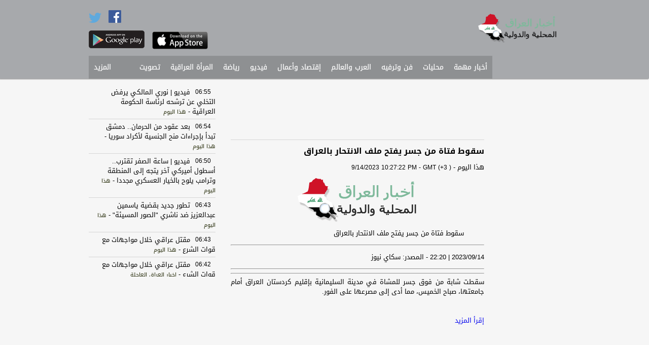

--- FILE ---
content_type: text/html; charset=utf-8
request_url: http://iraqnewsapp.com/1/Article/3072/235611049
body_size: 6545
content:
<!DOCTYPE html>
<html>
<head>

    <meta charset="utf-8" />
    <meta name="viewport" content="width=950">
    <link rel="shortcut icon" href="http://iraqnewsapp.com/images/iraq-favicon.ico">
    <meta name="apple-itunes-app" content="app-id=538315343"/>
    <meta name="google-play-app" content="app-id=com.oitc.android.iraqnews">

    <meta name="description" content="آخر نشرات الأخبار السياسية، الإقتصادية، الترفيهية، والرياضية من المواقع المتخصصة بالأخبار العراقية، العربية, الخليجية، والعالمية 

حمّل التطبيق مجانا وابقى على إطلاع على آخر الاخبار العراقية لحظة حدوثها 


News from Iraq as the action unfolds. Articles from popular news sites in one app and categorized by genre: latest news, economy, sports, entertainment">
    <meta name="keywords" content="Iraq,iraq news, baghdad, press, أخبار العراق, العراق, أخبار, اخبار العراق,khaleej,arab,خليج" />

    <link rel="stylesheet" href="/Content/jasny/jquery.smartbanner.css" type="text/css" media="screen">
    <meta name="msapplication-TileImage" content="http://wscont1.apps.microsoft.com/winstore/1x/c8ac8bab-d412-4981-8f31-2d163815afe4/Icon.6809.png" />


<link href="/Content/ar-css?v=eUeJGpzCVvelpXoaWrjp6feQSfE9QKNXu0ZGlNv3svU1" rel="stylesheet"/>
       
    <script src="/bundles/modernizr?v=jmdBhqkI3eMaPZJduAyIYBj7MpXrGd2ZqmHAOSNeYcg1"></script>

    <script src="/bundles/jquery?v=wBUqTIMTmGl9Hj0haQMeRbd8CoM3UaGnAwp4uDEKfnM1"></script>


    <script src="/bundles/jqueryval?v=WDt8lf51bnC546FJKW5By7_3bCi9X11Mr6ray08RhNs1"></script>

    

    <style>
        .SourceStyle {
            color:rgb(33, 39, 4);
        }
        .nav li a:hover {
            background-color: rgb(167, 169, 172);
        }
        ol.bjqs-markers li a
        {
            background-color: rgb(33, 39, 4);
        }
    </style>

    <!-- Add jQuery library -->
	<script type="text/javascript" src="/Content/fancyBox/lib/jquery-1.10.1.min.js"></script>

	<!-- Add mousewheel plugin (this is optional) -->
	<script type="text/javascript" src="/Content/fancyBox/lib/jquery.mousewheel-3.0.6.pack.js"></script>

	<!-- Add fancyBox main JS and CSS files -->
	<script type="text/javascript" src="/Content/fancyBox/source/jquery.fancybox.js"></script>
	<link rel="stylesheet" type="text/css" href="/Content/fancyBox/source/jquery.fancybox.css" media="screen">

	<!-- Add Button helper (this is optional) -->
	<link rel="stylesheet" type="text/css" href="/Content/fancyBox/source/helpers/jquery.fancybox-buttons.css">
	<script type="text/javascript" src="/Content/fancyBox/source/helpers/jquery.fancybox-buttons.js"></script>

	<!-- Add Thumbnail helper (this is optional) -->
	<link rel="stylesheet" type="text/css" href="/Content/fancyBox/source/helpers/jquery.fancybox-thumbs.css">
	<script type="text/javascript" src="/Content/fancyBox/source/helpers/jquery.fancybox-thumbs.js"></script>

	<!-- Add Media helper (this is optional) -->
	<script type="text/javascript" src="/Content/fancyBox/source/helpers/jquery.fancybox-media.js"></script>

    <script type="text/javascript">
        $(document).ready(function () {
            $(".fancybox").fancybox({
                helpers: {
                    title: {
                        type: 'over'
                    }
                }
            });
            $(".various").fancybox({
                helpers: {
                    title: {
                        maxWidth: 800,
                        maxHeight: 600,
                        fitToView: false,
                        width: '70%',
                        height: '70%',
                        autoSize: false,
                        closeClick: false,
                        openEffect: 'none',
                        closeEffect: 'none'
                    }
                }
            });
        });
    </script>


    
    <title>Iraq News - اخبار العراق - سقوط فتاة من جسر يفتح ملف الانتحار بالعراق </title>

    <div id="fb-root"></div>
    <script>(function(d, s, id) {
        var js, fjs = d.getElementsByTagName(s)[0];
        if (d.getElementById(id)) return;
        js = d.createElement(s); js.id = id;
        js.src = "//connect.facebook.net/en_US/all.js#xfbml=1&appId=644869595564153";
        fjs.parentNode.insertBefore(js, fjs);
    }(document, 'script', 'facebook-jssdk'));</script>

    <link href="/Content/filmstrip/css/jquery.filmstrip.css" rel="stylesheet" />
    <script src="/Content/filmstrip/js/jquery.filmstrip.js"></script>

    <script>
            jQuery(document).ready(function($) {
                $('#filmstrip').filmstrip({
                    interval: 3000
                });
            });
    </script>

    <meta property="og:title" content="سقوط فتاة من جسر يفتح ملف الانتحار بالعراق " /> 
    <meta property="og:description" content="سقوط فتاة من جسر يفتح ملف الانتحار بالعراق " />  
    <meta property="og:image" content="https://pbs.twimg.com/profile_images/1689323065119842328/XgmL1ZY5_200x200.png" /> 



    <script>
        (function (i, s, o, g, r, a, m) {
            i['GoogleAnalyticsObject'] = r; i[r] = i[r] || function () {
                (i[r].q = i[r].q || []).push(arguments)
            }, i[r].l = 1 * new Date(); a = s.createElement(o),
            m = s.getElementsByTagName(o)[0]; a.async = 1; a.src = g; m.parentNode.insertBefore(a, m)
        })(window, document, 'script', '//www.google-analytics.com/analytics.js', 'ga');

        ga('create', 'UA-46554098-1', 'iraqnewsapp.com');
        ga('send', 'pageview');
    </script>

    <script async src="//pagead2.googlesyndication.com/pagead/js/adsbygoogle.js"></script>

</head>
<body>

    <script src="/Content/jasny/jquery.smartbanner.js"></script>
    <script type="text/javascript">
        $(function () {
            $.smartbanner({
                title: 'Iraq News - أخبار العراق', // What the title of the app should be in the banner (defaults to <title>)
                author: 'Mobilepasse', // What the author of the app should be in the banner (defaults to <meta name="author"> or hostname)
                price: 'FREE', // Price of the app
                appStoreLanguage: 'us', // Language code for App Store
                inAppStore: 'On the App Store', // Text of price for iOS
                inGooglePlay: 'In Google Play', // Text of price for Android
                icon: 'http://iraqnewsapp.com/images/iraqnewsapp.png', // The URL of the icon (defaults to <link>)
                iconGloss: null, // Force gloss effect for iOS even for precomposed (true or false)
                button: 'VIEW', // Text on the install button
                scale: 'auto', // Scale based on viewport size (set to 1 to disable)
                speedIn: 300, // Show animation speed of the banner
                speedOut: 400, // Close animation speed of the banner
                daysHidden: 1, // Duration to hide the banner after being closed (0 = always show banner)
                daysReminder: 0, // Duration to hide the banner after "VIEW" is clicked (0 = always show banner)
                force: null // Choose 'ios' or 'android'. Don't do a browser check, just always show this banner
            })
        })
    </script>

    <header style="background-color: rgb(167, 169, 172);">
        <div class="header-content">
            <div class="header-top-containor">
            	<div class="logo">
                	<a href="/"><img src="http://www.iraqnewsapp.com/images/iraq-240x88.png" height="58"></a>
                </div>
                <div class="top-elements1" style="display:none;">
                    <div class="search-box-area">
                        <img src="/Images/search.png" />
                            <input name="search" type="text" class="search-box" value="بحث..." onfocus="if(this.value=='بحث...'){ this.value='';}" onblur="if(this.value==''){ this.value='بحث...';}" />
                    </div>
                    <div class="">
<a class="culture" href="/?langId=2">English</a>                        
                    </div>
                </div>
                
                    <div class="top-elements2">
                        <a href="https://www.facebook.com/pages/اخبار-العراق/183816751823254" target="_blank"><img src="/Images/Facebook.png" width="25" style="margin: 20px 10px 0 10px;"></a>
                        <a href="https://twitter.com/iraqnewsapp" target="_blank"><img src="/Images/Twitter.png" width="25"></a>
                        <a href="https://play.google.com/store/apps/details?id=com.oitc.android.iraqnews" target="_blank"><img src="/Images/google.png" class="google-play" width="110"></a>
                    </div>
                    <div class="top-elements3">
                        
                            <div class="" style="margin-top: 28px;height: 19px;">
                            </div>
                        <a href="https://itunes.apple.com/us/app/akhbar-al-raq-khbr-ajl-mhlyat/id538315343" target="_blank"><img src="/Images/apple.png" width="110" style="margin-top: 15px;height:35px"></a>
                    </div>

                
            </div>
            <div class="menu-containor" >
            	<ul class="nav">
	                            <li>
                                    <a href="/1/Articles/3072">أخبار مهمة</a>
                                 </li>
	                            <li>
                                    <a href="/1/Articles/2244">محليات</a>
                                 </li>
	                            <li>
                                    <a href="/1/Articles/2248">فن وترفيه</a>
                                 </li>
	                            <li>
                                    <a href="/1/Articles/2245">العرب والعالم</a>
                                 </li>
	                            <li>
                                    <a href="/1/Articles/2246">إقتصاد وأعمال</a>
                                 </li>
	                            <li>
                                    <a href="/1/Videos/2249">فيديو</a>
                                 </li>
	                            <li>
                                    <a href="/1/Articles/2247">رياضة</a>
                                 </li>
	                            <li>
                                    <a href="/1/Articles/2716">المرأة العراقية</a>
                                 </li>
	                            <li>
                                    <a href="/1/Links/2563">تصويت</a>
                                 </li>


                        <li id="options">
                            <a href="#">المزيد</a>
                            <ul class="subnav" style="background-color: rgb(167, 169, 172);">
                                    <li>
                                        <a href="/1/Articles/2612">أنت المراسل</a>
                                    </li>
                            </ul>
                        </li>

                    
                </ul>


                <div class="add-article">
                        <img src="/Images/add-ar.png">
                </div>
                
            </div>
        </div>
	</header>

    <div class="main-content">
    	<div class="main-content-wrapper">
            



<div class="Articles">
    <section class="zone1">
        <div class="ads-containor1">
            <!-- article-1st skyscraper -->
            <ins class="adsbygoogle"
                 style="display:inline-block;width:120px;height:600px"
                 data-ad-client="ca-pub-8060002732923193"
                 data-ad-slot="9361347267"></ins>
            <script>
                (adsbygoogle = window.adsbygoogle || []).push({});
            </script>
        </div>
        
        <div class="ads-containor1">
            <!-- article-2nd Skyscraper -->
            <ins class="adsbygoogle"
                 style="display:inline-block;width:120px;height:600px"
                 data-ad-client="ca-pub-8060002732923193"
                 data-ad-slot="7465811666"></ins>
            <script>
                (adsbygoogle = window.adsbygoogle || []).push({});
            </script>
        </div>
        
        <div style="clear:both"></div>
    </section>

    <section class="zone2">

        <div class="ads-containor7">
            <ins class="adsbygoogle"
                 style="display:inline-block;width:468px;height:60px"
                 data-ad-client="ca-pub-8060002732923193"
                 data-ad-slot="2815286066"></ins>
            <script>
                (adsbygoogle = window.adsbygoogle || []).push({});
            </script>
        </div>

        <div class="ArticleInfo">


            <!-- AddThis Button BEGIN -->
            <div class="addthis_toolbox addthis_default_style addthis_16x16_style"
                addthis:url="http://iraqnewsapp.com/1/Article/3072/235611049"
                addthis:title="سقوط فتاة من جسر يفتح ملف الانتحار بالعراق "
                addthis:description="سقوط فتاة من جسر يفتح ملف الانتحار بالعراق  - http://iraqnewsapp.com/1/Article/3072/235611049">
                <a class="addthis_button_facebook"></a>
                <a class="addthis_button_twitter"></a>
                <a class="addthis_button_email"></a>
                <a class="addthis_button_print"></a>
                <a class="addthis_button_compact"></a><a class="addthis_counter addthis_bubble_style"></a>
            </div>
            <script type="text/javascript">var addthis_config = {"data_track_addressbar":true};</script>
            <script type="text/javascript" src="//s7.addthis.com/js/300/addthis_widget.js#pubid=ra-52aeed9c00a6b4ee"></script>
            <!-- AddThis Button END -->

        </div>

        <div class="ArticleDetailItem">
            <span class="ArticleDetailTitle">سقوط فتاة من جسر يفتح ملف الانتحار بالعراق </span> 
            <br />
            <span class="ArticleSource">هذا اليوم</span> - <span class="ArticleDate" dir="ltr">9/14/2023 10:27:22 PM - GMT (+3 )</span>
            
                <a class="fancybox" rel="group" href="https://pbs.twimg.com/profile_images/1689323065119842328/XgmL1ZY5_200x200.png" title="سقوط فتاة من جسر يفتح ملف الانتحار بالعراق ">
                    <img src="https://pbs.twimg.com/profile_images/1689323065119842328/XgmL1ZY5_200x200.png" style="margin: 0 auto;display: block;" onerror="this.onerror=null;this.src='http://www.iraqnewsapp.com/images/iraq-240x88.png'">
                </a>
            
             <div style="direction:##MP_Direction##;text-align:justify;text-decoration:none;font-weight:##MP_Weight##;color:##MP_Color##;font-size:##MP_Size##px;font-family:##MP_FontType##" ><figure  itemscope>

<figcaption >سقوط فتاة من جسر يفتح ملف الانتحار بالعراق</figcaption>
</figure>

<hr >
<p style="direction:##MP_Direction##;text-align:justify;text-decoration:none;font-weight:##MP_Weight##;color:##MP_Color##;font-size:##MP_Size##px;font-family:##MP_FontType##" >2023/09/14 | 22:20 - المصدر: سكاي نيوز</p>
<hr >

<ins  data-ad-layout="in-article" data-ad-format="fluid" data-ad-client="ca-pub-6343031019801766" data-ad-slot="3139374745"></ins>

<hr >
 <div style="direction:##MP_Direction##;text-align:justify;text-decoration:none;font-weight:##MP_Weight##;color:##MP_Color##;font-size:##MP_Size##px;font-family:##MP_FontType##"   readability="9">
سقطت شابة من فوق جسر للمشاة في مدينة السليمانية بإقليم كردستان العراق أمام جامعتها، صباح الخميس، مما أدى إلى مصرعها على الفور.</div><br/><br/><a style="direction:##MP_Direction##;text-align:justify;text-decoration:none;font-weight:##MP_Weight##;color:##MP_AColor##;font-size:##MP_ASize##px;font-family:##MP_AFontType##" target='_blank' href='http://mobp.as/tZeSv'>إقرأ المزيد</a></div>
        </div>

        <div class="fb-comments" data-href="http://iraqnewsapp.com/1/Article/3072/235611049" data-width="500" data-numposts="5" data-colorscheme="light"></div>
        
        <div style="clear:both"></div>
    </section>
     
    <section class="zone3">
        
        <section class="latest-news-sub">
            <section id="latest-news-content">
            </section>

            <script>
                jQuery.get("/Home/getLatestNews", { "FormId": 2244, "Lang": 1 },
                function (data) {
                jQuery("#latest-news-content").empty();
                jQuery("#latest-news-content").html(data);
            });
            </script>
        </section>

        <div class="ads-containor6">
            <!-- article-1st square -->
            <ins class="adsbygoogle"
                 style="display:inline-block;width:250px;height:250px"
                 data-ad-client="ca-pub-8060002732923193"
                 data-ad-slot="1000475668"></ins>
            <script>
                (adsbygoogle = window.adsbygoogle || []).push({});
            </script>
        </div>

        <section class="news-containor-sub">
            <div class="news-header" style="background-color: rgb(33, 39, 4);">
                <a class="linkBig" href="/1/Articles/2248">فن وترفيه</a>
<a class="linkSmall" href="/1/Articles/2248">المزيد</a>            </div>
            <section id="news-1">
            </section>

            <script>
                jQuery.get("/Home/getData", { "FormId": 2248, "Lang": 1, "FormTypeId": 1 },
                function (data) {
                    jQuery("#news-1").empty();
                    jQuery("#news-1").html(data);
                });
            </script>
        </section>

        <div class="ads-containor6">
            <!-- article-2nd square -->
            <ins class="adsbygoogle"
                 style="display:inline-block;width:250px;height:250px"
                 data-ad-client="ca-pub-8060002732923193"
                 data-ad-slot="1000475668"></ins>
            <script>
                (adsbygoogle = window.adsbygoogle || []).push({});
            </script>
        </div>

        <section class="news-containor-sub">
            <div class="news-header" style="background-color: rgb(33, 39, 4);">
                <a class="linkBig" href="/1/Articles/2248">العرب والعالم</a>
<a class="linkSmall" href="/1/Articles/2245">المزيد</a>            </div>
            <section id="news-2">
            </section>

            <script>
                jQuery.get("/Home/getData", { "FormId": 2245, "Lang": 1, "FormTypeId": 1 },
                function (data) {
                    jQuery("#news-2").empty();
                    jQuery("#news-2").html(data);
                });
            </script>
        </section>

        <div style="clear:both"></div>

    </section>       

    <div style="clear:both"></div>

</div>
        </div>
    </div>

    <footer style="background-color: rgb(167, 169, 172);">
    	<div class="footer-content">
            <ul id="footer-menu">
                    <li><a href="/1/About">من نحن</a></li>
                    <li><a href="/1/TermsOfUse">شروط الاستخدام</a></li>
                    <li><a href="/1/Contact">أضف موقعك</a></li>
                    <li><a href="/1/Contact">إعلانات</a></li>
                    <li><a href="/1/Contact">إتصل بنا</a></li>    
            </ul>
        </div>
    </footer>

</body>
</html>


--- FILE ---
content_type: text/html; charset=utf-8
request_url: http://iraqnewsapp.com/Home/getLatestNews?FormId=2244&Lang=1
body_size: 1911
content:

    <div class="LNews">
        
        <div class="LNewsTitle">
            <div class="LNewsTime">06:55</div>
            <a class="ArticleTitleLink" href="/1/Article/2244/251423555">فيديو | نوري المالكي يرفض التخلي عن ترشحه لرئاسة الحكومة العراقية </a> <span> - </span><span style="font-size:11px;" class="SourceStyle">هذا اليوم</span>
        </div>
    </div>
    <div class="LNews">
        
        <div class="LNewsTitle">
            <div class="LNewsTime">06:54</div>
            <a class="ArticleTitleLink" href="/1/Article/2244/251423552">بعد عقود من الحرمان.. دمشق تبدأ بإجراءات منح الجنسية لأكراد سوريا </a> <span> - </span><span style="font-size:11px;" class="SourceStyle">هذا اليوم</span>
        </div>
    </div>
    <div class="LNews">
        
        <div class="LNewsTitle">
            <div class="LNewsTime">06:50</div>
            <a class="ArticleTitleLink" href="/1/Article/2244/251423544">فيديو | ساعة الصفر تقترب.. أسطول أميركي آخر يتجه إلى المنطقة وترامب يلوح بالخيار العسكري مجددا </a> <span> - </span><span style="font-size:11px;" class="SourceStyle">هذا اليوم</span>
        </div>
    </div>
    <div class="LNews">
        
        <div class="LNewsTitle">
            <div class="LNewsTime">06:43</div>
            <a class="ArticleTitleLink" href="/1/Article/2244/251423512">تطور جديد بقضية ياسمين عبدالعزيز ضد ناشري &quot;الصور المسيئة&quot; </a> <span> - </span><span style="font-size:11px;" class="SourceStyle">هذا اليوم</span>
        </div>
    </div>
    <div class="LNews">
        
        <div class="LNewsTitle">
            <div class="LNewsTime">06:43</div>
            <a class="ArticleTitleLink" href="/1/Article/2244/251423511">مقتل عراقي خلال مواجهات مع قوات الشرع </a> <span> - </span><span style="font-size:11px;" class="SourceStyle">هذا اليوم</span>
        </div>
    </div>
    <div class="LNews">
        
        <div class="LNewsTitle">
            <div class="LNewsTime">06:42</div>
            <a class="ArticleTitleLink" href="/1/Article/2244/251423510">مقتل عراقي خلال مواجهات مع قوات الشرع </a> <span> - </span><span style="font-size:11px;" class="SourceStyle">اخبار العراق العاجلة</span>
        </div>
    </div>
    <div class="LNews">
        
        <div class="LNewsTitle">
            <div class="LNewsTime">06:35</div>
            <a class="ArticleTitleLink" href="/1/Article/2244/251423464">بالصور..&#160;الجيش والحشد ينفذان عملية أمنية في جزيرة الكرمة </a> <span> - </span><span style="font-size:11px;" class="SourceStyle">هذا اليوم</span>
        </div>
    </div>
    <div class="LNews">
        
        <div class="LNewsTitle">
            <div class="LNewsTime">06:15</div>
            <a class="ArticleTitleLink" href="/1/Article/2244/251423373">فيديو | النائب أحمد الساعدي: طيف سامي أفشل وزيرة في حكومة السوداني </a> <span> - </span><span style="font-size:11px;" class="SourceStyle">هذا اليوم</span>
        </div>
    </div>
    <div class="LNews">
        
        <div class="LNewsTitle">
            <div class="LNewsTime">06:15</div>
            <a class="ArticleTitleLink" href="/1/Article/2244/251423372">فيديو | العواصف الترابية والتلوث البيئي يفاقمان معاناة سكان النهروان </a> <span> - </span><span style="font-size:11px;" class="SourceStyle">هذا اليوم</span>
        </div>
    </div>
    <div class="LNews">
        
        <div class="LNewsTitle">
            <div class="LNewsTime">06:08</div>
            <a class="ArticleTitleLink" href="/1/Article/2244/251423344">فيديو | الفتلاوي: انهينا ديون الطلبة بشكل جذري </a> <span> - </span><span style="font-size:11px;" class="SourceStyle">هذا اليوم</span>
        </div>
    </div>
    <div class="LNews">
        
        <div class="LNewsTitle">
            <div class="LNewsTime">06:07</div>
            <a class="ArticleTitleLink" href="/1/Article/2244/251423342">فيديو | الفتلاوي: الطلبة سيكون له مدينة رياضية وفندق ٥ نجوم </a> <span> - </span><span style="font-size:11px;" class="SourceStyle">هذا اليوم</span>
        </div>
    </div>
    <div class="LNews">
        
        <div class="LNewsTitle">
            <div class="LNewsTime">06:01</div>
            <a class="ArticleTitleLink" href="/1/Article/2244/251423300">&#171; زلزال ترمب&#187; يهز التحالف الحاكم في العراق </a> <span> - </span><span style="font-size:11px;" class="SourceStyle">هذا اليوم</span>
        </div>
    </div>
    <div class="LNews">
        
        <div class="LNewsTitle">
            <div class="LNewsTime">06:01</div>
            <a class="ArticleTitleLink" href="/1/Article/2244/251423296">تحالف النهج الوطني يرد على ترامب: يجب احترام مخرجات قوى الإطار التنسيقي في خياراته </a> <span> - </span><span style="font-size:11px;" class="SourceStyle">هذا اليوم</span>
        </div>
    </div>
    <div class="LNews">
        
        <div class="LNewsTitle">
            <div class="LNewsTime">06:00</div>
            <a class="ArticleTitleLink" href="/1/Article/2244/251423291">نوري المالكي يوجه رسالة للإعلاميين والمدونين في &quot;المرحلة الحساسة&quot; </a> <span> - </span><span style="font-size:11px;" class="SourceStyle">هذا اليوم</span>
        </div>
    </div>
    <div class="LNews">
        
        <div class="LNewsTitle">
            <div class="LNewsTime">06:00</div>
            <a class="ArticleTitleLink" href="/1/Article/2244/251423285">&#171; زلزال ترمب&#187; يهز التحالف الحاكم في العراق </a> <span> - </span><span style="font-size:11px;" class="SourceStyle">اخبار العراق العاجلة</span>
        </div>
    </div>
    <div class="LNews">
        
        <div class="LNewsTitle">
            <div class="LNewsTime">06:00</div>
            <a class="ArticleTitleLink" href="/1/Article/2244/251423284">تحالف النهج الوطني يرد على ترامب: يجب احترام مخرجات قوى الإطار التنسيقي في خياراته </a> <span> - </span><span style="font-size:11px;" class="SourceStyle">اخبار العراق العاجلة</span>
        </div>
    </div>
    <div class="LNews">
        
        <div class="LNewsTitle">
            <div class="LNewsTime">06:00</div>
            <a class="ArticleTitleLink" href="/1/Article/2244/251423283">نوري المالكي يوجه رسالة للإعلاميين والمدونين في &quot;المرحلة الحساسة&quot; </a> <span> - </span><span style="font-size:11px;" class="SourceStyle">اخبار العراق العاجلة</span>
        </div>
    </div>
    <div class="LNews">
        
        <div class="LNewsTitle">
            <div class="LNewsTime">05:57</div>
            <a class="ArticleTitleLink" href="/1/Article/2244/251423268">فيديو | السليمانية..   الأسيكودا والدولار يشددان الخناق على الأسواق وارتفاع أسعار المواد الغذائية </a> <span> - </span><span style="font-size:11px;" class="SourceStyle">هذا اليوم</span>
        </div>
    </div>
    <div class="LNews">
        
        <div class="LNewsTitle">
            <div class="LNewsTime">05:49</div>
            <a class="ArticleTitleLink" href="/1/Article/2244/251423229">فيديو | لعدم إشراكه أساسيًا.. أكام هاشم يطلب كتاب الاستغناء من الزوراء </a> <span> - </span><span style="font-size:11px;" class="SourceStyle">هذا اليوم</span>
        </div>
    </div>
    <div class="LNews">
        
        <div class="LNewsTitle">
            <div class="LNewsTime">05:49</div>
            <a class="ArticleTitleLink" href="/1/Article/2244/251423227">فيديو | ما قدرات حاملة الطائرات الأميركية التي اقتربت من إيران؟ </a> <span> - </span><span style="font-size:11px;" class="SourceStyle">هذا اليوم</span>
        </div>
    </div>



--- FILE ---
content_type: text/html; charset=utf-8
request_url: http://iraqnewsapp.com/Home/getData?FormId=2248&Lang=1&FormTypeId=1
body_size: 1104
content:

    <div class="News">
            <div class="Title">
<a class="ArticleTitleLink" href="/1/Article/2248/251416019">رابط تقديم شكوى لدى منظمة إنقاذ الطفل </a>                <br /> 
                    <span style="font-size:12px;" class="SourceStyle">تركيا اليوم</span><span> - </span>
                <span style="font-size:12px;" class="SourceStyle" dir="ltr" title="1/28/2026 7:40:20 PM">19:40:20</span>
            </div>
            <div class="Image">
                <a class="ArticleTitleLink" href="/1/Article/2248/251416019">
                    <img src="https://www.turkeytodey.com/wp-content/uploads/2024/12/غزة240121090035845.jpg" onerror="this.onerror=null;this.src='http://www.iraqnewsapp.com/images/iraqnewsapp.png'" /> 
                </a>
            </div>
        
    </div>
    <div class="News">
            <div class="Title">
<a class="ArticleTitleLink" href="/1/Article/2248/251410531">رابط التسجيل للمساعدات النقدية والغذائية من مؤسسة إنقاذ الطفل </a>                <br /> 
                    <span style="font-size:12px;" class="SourceStyle">تركيا اليوم</span><span> - </span>
                <span style="font-size:12px;" class="SourceStyle" dir="ltr" title="1/28/2026 2:22:19 PM">14:22:19</span>
            </div>
            <div class="Image">
                <a class="ArticleTitleLink" href="/1/Article/2248/251410531">
                    <img src="https://www.turkeytodey.com/wp-content/uploads/2024/12/uNzQA-1000x600.jpg" onerror="this.onerror=null;this.src='http://www.iraqnewsapp.com/images/iraqnewsapp.png'" /> 
                </a>
            </div>
        
    </div>
    <div class="News">
            <div class="Title">
<a class="ArticleTitleLink" href="/1/Article/2248/251407780">بين 11 و23 ساعة.. ساعات الصيام لرمضان 2026 </a>                <br /> 
                    <span style="font-size:12px;" class="SourceStyle">تركيا اليوم</span><span> - </span>
                <span style="font-size:12px;" class="SourceStyle" dir="ltr" title="1/28/2026 11:32:23 AM">11:32:23</span>
            </div>
            <div class="Image">
                <a class="ArticleTitleLink" href="/1/Article/2248/251407780">
                    <img src="https://www.turkeytodey.com/wp-content/uploads/2022/03/200-1000x600.jpg" onerror="this.onerror=null;this.src='http://www.iraqnewsapp.com/images/iraqnewsapp.png'" /> 
                </a>
            </div>
        
    </div>
    <div class="News">
            <div class="Title">
<a class="ArticleTitleLink" href="/1/Article/2248/251400987">قرار حكومي بشأن تداول الأوراق النقدية المهترئة فئة 10 شيكل </a>                <br /> 
                    <span style="font-size:12px;" class="SourceStyle">تركيا اليوم</span><span> - </span>
                <span style="font-size:12px;" class="SourceStyle" dir="ltr" title="1/27/2026 10:41:21 PM">22:41:21</span>
            </div>
            <div class="Image">
                <a class="ArticleTitleLink" href="/1/Article/2248/251400987">
                    <img src="https://www.turkeytodey.com/wp-content/uploads/2024/12/uNzQA-1000x600.jpg" onerror="this.onerror=null;this.src='http://www.iraqnewsapp.com/images/iraqnewsapp.png'" /> 
                </a>
            </div>
        
    </div>
    <div class="News">
            <div class="Title">
<a class="ArticleTitleLink" href="/1/Article/2248/251400414">رابط التسجيل للحصول على جهاز لابتوب لطلبة قطاع غزة </a>                <br /> 
                    <span style="font-size:12px;" class="SourceStyle">تركيا اليوم</span><span> - </span>
                <span style="font-size:12px;" class="SourceStyle" dir="ltr" title="1/27/2026 10:06:23 PM">22:06:23</span>
            </div>
            <div class="Image">
                <a class="ArticleTitleLink" href="/1/Article/2248/251400414">
                    <img src="https://www.turkeytodey.com/wp-content/uploads/2025/11/xgXZw.jpg" onerror="this.onerror=null;this.src='http://www.iraqnewsapp.com/images/iraqnewsapp.png'" /> 
                </a>
            </div>
        
    </div>



--- FILE ---
content_type: text/html; charset=utf-8
request_url: http://iraqnewsapp.com/Home/getData?FormId=2245&Lang=1&FormTypeId=1
body_size: 1219
content:

    <div class="News">
            <div class="Title">
<a class="ArticleTitleLink" href="/1/Article/2245/251419585">مزاعم إسرائيلية.. &quot;نستعد لهجوم محتمل من حلفاء إيران عبر الأردن&quot; </a>                <br /> 
                    <span style="font-size:12px;" class="SourceStyle">عربي ٢١</span><span> - </span>
                <span style="font-size:12px;" class="SourceStyle" dir="ltr" title="1/28/2026 11:17:07 PM">23:17:07</span>
            </div>
            <div class="Image">
                <a class="ArticleTitleLink" href="/1/Article/2245/251419585">
                    <img src="http://arabi21.com/images/logo.jpg" onerror="this.onerror=null;this.src='http://www.iraqnewsapp.com/images/iraqnewsapp.png'" /> 
                </a>
            </div>
        
    </div>
    <div class="News">
            <div class="Title">
<a class="ArticleTitleLink" href="/1/Article/2245/251419362">هذا ما نعرفه عن معبر رفح.. &quot;رئة غزة&quot; نحو العالم </a>                <br /> 
                    <span style="font-size:12px;" class="SourceStyle">عربي ٢١</span><span> - </span>
                <span style="font-size:12px;" class="SourceStyle" dir="ltr" title="1/28/2026 11:02:24 PM">23:02:24</span>
            </div>
            <div class="Image">
                <a class="ArticleTitleLink" href="/1/Article/2245/251419362">
                    <img src="http://arabi21.com/images/logo.jpg" onerror="this.onerror=null;this.src='http://www.iraqnewsapp.com/images/iraqnewsapp.png'" /> 
                </a>
            </div>
        
    </div>
    <div class="News">
            <div class="Title">
<a class="ArticleTitleLink" href="/1/Article/2245/251418340">واشنطن: نزع سلاح غزة يشمل برنامج إعادة شراء بتمويل دولي </a>                <br /> 
                    <span style="font-size:12px;" class="SourceStyle">سكاي نيوز عربية</span><span> - </span>
                <span style="font-size:12px;" class="SourceStyle" dir="ltr" title="1/28/2026 9:53:46 PM">21:53:46</span>
            </div>
            <div class="Image">
                <a class="ArticleTitleLink" href="/1/Article/2245/251418340">
                    <img src="http://pbs.twimg.com/profile_images/1302532298022232067/F8egvgY__normal.jpg" onerror="this.onerror=null;this.src='http://www.iraqnewsapp.com/images/iraqnewsapp.png'" /> 
                </a>
            </div>
        
    </div>
    <div class="News">
            <div class="Title">
<a class="ArticleTitleLink" href="/1/Article/2245/251418265">الاحتلال يبيد 2700 عائلة غزية بالكامل ويشطبها من السجل المدني </a>                <br /> 
                    <span style="font-size:12px;" class="SourceStyle">عربي ٢١</span><span> - </span>
                <span style="font-size:12px;" class="SourceStyle" dir="ltr" title="1/28/2026 9:49:54 PM">21:49:54</span>
            </div>
            <div class="Image">
                <a class="ArticleTitleLink" href="/1/Article/2245/251418265">
                    <img src="http://arabi21.com/images/logo.jpg" onerror="this.onerror=null;this.src='http://www.iraqnewsapp.com/images/iraqnewsapp.png'" /> 
                </a>
            </div>
        
    </div>
    <div class="News">
            <div class="Title">
<a class="ArticleTitleLink" href="/1/Article/2245/251417296">تحرك مصري لإنهاء احتجاز أربعة بحارة محتجازين لدى السلطات الإيراني</a><span>...</span>
                <br /> 
                    <span style="font-size:12px;" class="SourceStyle">عربي ٢١</span><span> - </span>
                <span style="font-size:12px;" class="SourceStyle" dir="ltr" title="1/28/2026 8:51:09 PM">20:51:09</span>
            </div>
            <div class="Image">
                <a class="ArticleTitleLink" href="/1/Article/2245/251417296">
                    <img src="http://arabi21.com/images/logo.jpg" onerror="this.onerror=null;this.src='http://www.iraqnewsapp.com/images/iraqnewsapp.png'" /> 
                </a>
            </div>
        
    </div>



--- FILE ---
content_type: text/html; charset=utf-8
request_url: https://www.google.com/recaptcha/api2/aframe
body_size: 266
content:
<!DOCTYPE HTML><html><head><meta http-equiv="content-type" content="text/html; charset=UTF-8"></head><body><script nonce="DP8A5gKSgsi-fLhqT8Lw7w">/** Anti-fraud and anti-abuse applications only. See google.com/recaptcha */ try{var clients={'sodar':'https://pagead2.googlesyndication.com/pagead/sodar?'};window.addEventListener("message",function(a){try{if(a.source===window.parent){var b=JSON.parse(a.data);var c=clients[b['id']];if(c){var d=document.createElement('img');d.src=c+b['params']+'&rc='+(localStorage.getItem("rc::a")?sessionStorage.getItem("rc::b"):"");window.document.body.appendChild(d);sessionStorage.setItem("rc::e",parseInt(sessionStorage.getItem("rc::e")||0)+1);localStorage.setItem("rc::h",'1769659546134');}}}catch(b){}});window.parent.postMessage("_grecaptcha_ready", "*");}catch(b){}</script></body></html>

--- FILE ---
content_type: text/css; charset=utf-8
request_url: http://iraqnewsapp.com/Content/ar-css?v=eUeJGpzCVvelpXoaWrjp6feQSfE9QKNXu0ZGlNv3svU1
body_size: 2700
content:
@charset "utf-8";@import url(http://fonts.googleapis.com/earlyaccess/droidarabickufi.css);@import url(http://fonts.googleapis.com/css?family=Ruda:400,700,900);body{margin:0;padding:0;background-color:#f6f6f6;font-family:'Droid Arabic Kufi',sans-serif;direction:rtl;line-height:1.5;font-size:13px}header{height:155px;min-width:930px;box-shadow:-1px 1px 2px rgba(0,0,0,.47);-moz-box-shadow:-1px 1px 2px rgba(0,0,0,.47);-webkit-box-shadow:-1px 1px 2px rgba(0,0,0,.47)}img{border:0}.header-content{width:930px;height:155px;margin:0 auto;padding:0 10px}.header-top-containor{height:110px}.top-elements1{float:left;width:232px;display:none}.top-elements2{float:left;width:110px;text-align:left}.top-elements3{text-align:left;float:left;margin:0 15px;width:110px}.google-play{margin:10px 0 0 0}.logo{float:right;height:58px;margin:26px 5px 0 5px}.logo a{text-decoration:none}.search-box-area{background-color:#fff;margin:22px 0 10px 0;height:30px;width:220px;border:1px solid grey;visibility:hidden}.search-box-area img{float:right;margin:5px}.search-box{height:28px;width:190px;border:0;font-size:18px;text-align:right;color:#b7b7b7;direction:rtl}.culture{color:#fff;text-decoration:none}.menu-containor{height:45px}.nav{background-color:rgba(0,0,0,.15);height:45px;display:inline-block;padding:0;margin:0;width:796px;text-align:right;float:left}.nav li{float:right;list-style-type:none;position:relative;text-align:center}.nav li a{direction:rtl;font-size:14px;color:#fff;display:block;white-space:nowrap;line-height:45px;padding:0 10px;text-decoration:none;font-family:'Droid Arabic Kufi',serif;text-shadow:0 0 1px rgba(255,255,255,.5)}.subnav{visibility:hidden;position:absolute;top:110%;left:0;width:280px;height:auto;opacity:0;transition:all .1s;margin:0;padding:0;z-index:1000}.subnav li{width:140px}.subnav li a{}.subnav li a:hover{background-color:rgba(0,0,0,.15)!important}#options{float:left;z-index:1000}#options:hover .subnav{visibility:visible;top:100%;opacity:1}.add-article{float:right;line-height:45px;height:45px;text-align:center;width:120px;visibility:hidden}.add-article img{margin-top:12px}.main-content{}.main-content-wrapper{width:930px;margin:10px auto 0;padding:0 10px}.zone1{width:120px;float:right}.scroller{width:411px;height:415px;float:right}.latest-news{width:796px;height:415px;float:right;margin-right:10px}.latest-news-sub{width:250px;height:415px}.latest-news-header{height:35px;color:#fff;padding:0 20px;line-height:35px;font-size:15px;font-weight:600;-webkit-box-shadow:-1px 1px 2px rgba(0,0,0,.75);-moz-box-shadow:-1px 1px 2px rgba(0,0,0,.75);box-shadow:-1px 1px 2px rgba(0,0,0,.75)}#latest-news-content{overflow:auto;height:378px;direction:ltr;margin-top:2px}.LNews{border-bottom:1px solid #d6d6d6;width:100%;float:right;clear:both;direction:rtl}.LNewsTitle{padding:5px 0;font-size:13px;line-height:1.5}.latest-news-sub .LNewsTitle{width:233px}.LNewsTime{width:50px;text-align:center;font-size:12px;line-height:1.5;float:right}.LNewsDescription{margin-right:50px}.news-containor-p{width:256px;max-height:489px;float:right;margin:0 10px 15px 0;border:1px solid #b7b7b7}.news-containor-s{width:256px;max-height:489px;float:right;margin:0 10px 15px 0;border:1px solid #b7b7b7}.news-containor-sub{width:248px;max-height:489px;float:right;margin:0 0 15px 0;border:1px solid #b7b7b7}.news-containor-sub .Title{margin-left:5px;float:right;width:176px}.news-header{height:35px;color:#fff;padding:0 20px;line-height:35px;font-size:15px;font-weight:600;-webkit-box-shadow:-1px 1px 2px rgba(0,0,0,.75);-moz-box-shadow:-1px 1px 2px rgba(0,0,0,.75);box-shadow:-1px 1px 2px rgba(0,0,0,.75)}.linkBig{text-decoration:none;line-height:35px;font-size:15px;font-weight:600;color:#fff}.linkSmall{text-decoration:none;color:#fff;cursor:pointer;font-size:10px;float:left}.News{font-size:13px;line-height:1.5;border-bottom:1px solid #b7b7b7;margin:0 10px;padding:10px 0;clear:both;height:70px}.Title{float:right;width:180px;margin-left:5px}.TitleL{float:right}.Image{padding-top:12px;height:45px;float:right}.News img{width:45px;height:45px;border:1px solid #b7b7b7}.NewsTitle{padding:5px 0;width:298px;float:left;border-bottom:1px solid #d6d6d6;margin-left:10px;font-size:12px}.NewsTime{width:50px;padding:5px 0;text-align:center;font-size:12px;float:left}.zone2{width:806px;float:left}.polls-containor{width:250px;height:226px;margin:0 4px 10px 4px;float:left}.videos{padding-top:20px;height:489px;padding-right:10px}.VideoItem{font-size:10px;width:112px;height:136px;margin-left:10px;line-height:1.5;float:right;margin-bottom:10px}.VideoItem img{width:112px;height:84px;border:1px solid #bbbdc0}.VideoListing{margin-left:-22px;width:522px!important}.VideoItemBig{font-size:10px;width:152px;height:135px;margin-left:22px;line-height:1.5;float:right;margin-top:20px}.VideoItemBig img{width:150px;height:84px;border:1px solid #bbbdc0}.date{text-align:right;font-weight:700;font-family:'Ruda',sans-serif}.Links{padding:20px 10px 10px 0;line-height:2}.photos{padding-top:20px;padding-right:10px;height:434px}.Articles .photos{height:auto}.PhotoItem{width:55px;height:61px;margin-left:5px;float:right;margin-bottom:5px}.Articles .PhotoItem{width:54px;height:54px}.PhotoItem img{width:54px;height:60px;border:1px solid #bbbdc0}.Articles .PhotoItem img{width:50px;height:50px}.Articles .zone1{width:120px;float:right}.Articles .zone2{width:500px;float:right;margin-right:30px}.SectionTitle{border-bottom:3px solid;font-weight:600;font-size:18px;height:40px;line-height:40px}.ArticleItem{padding-bottom:20px;margin-top:10px;border-bottom:1px solid #d6d6d6;float:right;width:100%}.ArticleItemContainer{margin-left:20px;width:410px;float:right}.ArticleItem img{max-width:410px}.ArticleItemThumb{margin-top:5px;float:right;width:70px}.ArticleTitle{font-size:14px;font-weight:600}.ArticleTitleLink{color:#000;text-decoration:none;word-wrap:break-word}.ArticleTitleLink:hover{text-decoration:underline}.ArticleDetailItem{padding-bottom:20px;margin-top:10px}.ArticleDetailItem img{max-width:500px}.ArticleInfo{border-bottom:1px solid #d6d6d6;height:30px;margin-top:10px;line-height:30px}.ArticleInfo span{float:right}.ArticleDetailTitle{font-weight:600;font-size:16px}.ArticleSource{line-height:3}.ArticleDate{line-height:3;font-size:12px}.Articles .zone3{width:250px;float:right;margin-right:30px}.imagelink{width:110px;height:110px;margin-left:20px;float:right;margin-top:20px;text-decoration:none}.imagelink img{width:109px;height:109px;border:1px solid #bbbdc0}.addthis_toolbox{margin-top:7px;float:left;width:140px}#contact{margin-top:30px}#contact label{display:inline-block;width:145px;vertical-align:top}#contact input{width:344px}#contact textarea{width:344px}.send{float:left;width:100px;margin-top:20px}.send input{text-decoration:none;text-align:center;line-height:35px;height:35px;display:block;width:100px!important;color:#fff;background-color:#1f7d0f;border:0;cursor:pointer;font-family:'Droid Arabic Kufi',sans-serif}.form-error{display:block;color:red;margin-top:6px;padding-left:0}.form-ajax-loader{margin-left:20px;margin-top:28px;float:left;display:none}.ads-containor1{width:120px;height:600px;color:#666;margin-bottom:10px;background-color:transparent;overflow:hidden}.ads-containor2{width:728px;height:90px;color:#666;margin:20px auto;background-color:transparent;overflow:hidden}.ads-containor3{width:250px;height:250px;float:right;margin:0 14px 15px 4px;color:#666;background-color:transparent;overflow:hidden}.ads-containor4{width:728px;height:90px;color:#666;margin:5px auto 20px auto;background-color:transparent;overflow:hidden}.ads-containor5{width:120px;height:240px;color:#666;margin-bottom:10px;background-color:transparent;overflow:hidden}.ads-containor6{width:250px;height:250px;color:#666;margin-bottom:10px;background-color:transparent;overflow:hidden}.ads-containor7{width:468px;height:60px;color:#666;background-color:transparent;overflow:hidden;margin:10px auto}footer{height:33px;min-width:930px}.footer-content{width:930px;height:33px;margin:0 auto}ul#footer-menu{width:930px;font-size:18px;color:#fff;padding:0;margin:0;text-align:center;float:left}ul#footer-menu li{display:inline;list-style:none;padding-right:15px;line-height:33px;font-size:14px}ul#footer-menu li a{color:#fff;text-decoration:none}

--- FILE ---
content_type: text/plain
request_url: https://www.google-analytics.com/j/collect?v=1&_v=j102&a=713583170&t=pageview&_s=1&dl=http%3A%2F%2Firaqnewsapp.com%2F1%2FArticle%2F3072%2F235611049&ul=en-us%40posix&dt=Iraq%20News%20-%20%D8%A7%D8%AE%D8%A8%D8%A7%D8%B1%20%D8%A7%D9%84%D8%B9%D8%B1%D8%A7%D9%82%20-%20%D8%B3%D9%82%D9%88%D8%B7%20%D9%81%D8%AA%D8%A7%D8%A9%20%D9%85%D9%86%20%D8%AC%D8%B3%D8%B1%20%D9%8A%D9%81%D8%AA%D8%AD%20%D9%85%D9%84%D9%81%20%D8%A7%D9%84%D8%A7%D9%86%D8%AA%D8%AD%D8%A7%D8%B1%20%D8%A8%D8%A7%D9%84%D8%B9%D8%B1%D8%A7%D9%82&sr=1280x720&vp=1280x720&_u=IEBAAAABAAAAACAAI~&jid=848632171&gjid=1325872302&cid=774705031.1769659544&tid=UA-46554098-1&_gid=632466648.1769659544&_r=1&_slc=1&z=1846231877
body_size: -285
content:
2,cG-LPQDEZK1Q8